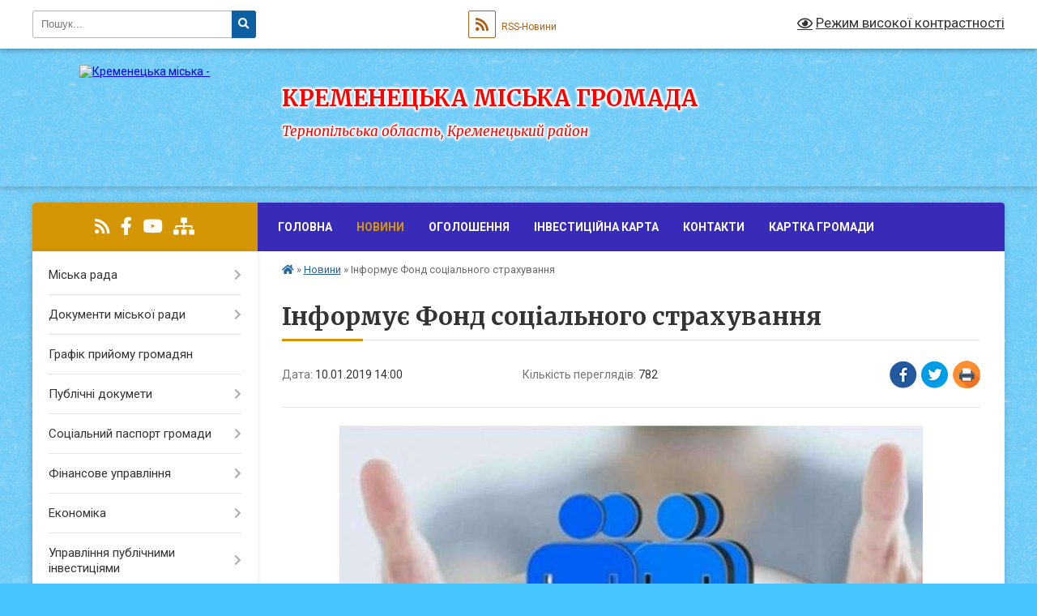

--- FILE ---
content_type: text/html; charset=UTF-8
request_url: https://kremenetska-gromada.gov.ua/news/14-00-54-10-01-2019/
body_size: 19476
content:
<!DOCTYPE html>
<html lang="uk">
<head>
	<!--[if IE]><meta http-equiv="X-UA-Compatible" content="IE=edge"><![endif]-->
	<meta charset="utf-8">
	<meta name="viewport" content="width=device-width, initial-scale=1">
	<!--[if IE]><script>
		document.createElement('header');
		document.createElement('nav');
		document.createElement('main');
		document.createElement('section');
		document.createElement('article');
		document.createElement('aside');
		document.createElement('footer');
		document.createElement('figure');
		document.createElement('figcaption');
	</script><![endif]-->
	<title>Інформує Фонд соціального страхування | Кременецька громада</title>
	<meta name="description" content=". . Понад 2 млн 700 тис. застрахованих осіб отримали допомоги і страхові виплати від Фонду у 2018 році. . Упродовж 2018 року за оперативними даними Фонд соціального страхування України профінансував здійснення виплат матеріального забезпече">
	<meta name="keywords" content="Інформує, Фонд, соціального, страхування, |, Кременецька, громада">

	
		<meta property="og:image" content="https://glavcom.ua/img/article/5473/42_main.jpg">
	<meta property="og:image:width" content="720">
	<meta property="og:image:height" content="480">
			<meta property="og:title" content="Інформує Фонд соціального страхування">
				<meta property="og:type" content="article">
	<meta property="og:url" content="https://kremenetska-gromada.gov.ua/news/14-00-54-10-01-2019/">
		
		<link rel="apple-touch-icon" sizes="57x57" href="https://gromada.org.ua/apple-icon-57x57.png">
	<link rel="apple-touch-icon" sizes="60x60" href="https://gromada.org.ua/apple-icon-60x60.png">
	<link rel="apple-touch-icon" sizes="72x72" href="https://gromada.org.ua/apple-icon-72x72.png">
	<link rel="apple-touch-icon" sizes="76x76" href="https://gromada.org.ua/apple-icon-76x76.png">
	<link rel="apple-touch-icon" sizes="114x114" href="https://gromada.org.ua/apple-icon-114x114.png">
	<link rel="apple-touch-icon" sizes="120x120" href="https://gromada.org.ua/apple-icon-120x120.png">
	<link rel="apple-touch-icon" sizes="144x144" href="https://gromada.org.ua/apple-icon-144x144.png">
	<link rel="apple-touch-icon" sizes="152x152" href="https://gromada.org.ua/apple-icon-152x152.png">
	<link rel="apple-touch-icon" sizes="180x180" href="https://gromada.org.ua/apple-icon-180x180.png">
	<link rel="icon" type="image/png" sizes="192x192"  href="https://gromada.org.ua/android-icon-192x192.png">
	<link rel="icon" type="image/png" sizes="32x32" href="https://gromada.org.ua/favicon-32x32.png">
	<link rel="icon" type="image/png" sizes="96x96" href="https://gromada.org.ua/favicon-96x96.png">
	<link rel="icon" type="image/png" sizes="16x16" href="https://gromada.org.ua/favicon-16x16.png">
	<link rel="manifest" href="https://gromada.org.ua/manifest.json">
	<meta name="msapplication-TileColor" content="#ffffff">
	<meta name="msapplication-TileImage" content="https://gromada.org.ua/ms-icon-144x144.png">
	<meta name="theme-color" content="#ffffff">
	
	
		<meta name="robots" content="">
	
	<link rel="preconnect" href="https://fonts.googleapis.com">
	<link rel="preconnect" href="https://fonts.gstatic.com" crossorigin>
	<link href="https://fonts.googleapis.com/css?family=Merriweather:400i,700|Roboto:400,400i,700,700i&amp;subset=cyrillic-ext" rel="stylesheet">

    <link rel="preload" href="https://cdnjs.cloudflare.com/ajax/libs/font-awesome/5.9.0/css/all.min.css" as="style">
	<link rel="stylesheet" href="https://cdnjs.cloudflare.com/ajax/libs/font-awesome/5.9.0/css/all.min.css" integrity="sha512-q3eWabyZPc1XTCmF+8/LuE1ozpg5xxn7iO89yfSOd5/oKvyqLngoNGsx8jq92Y8eXJ/IRxQbEC+FGSYxtk2oiw==" crossorigin="anonymous" referrerpolicy="no-referrer" />
	
	
    <link rel="preload" href="//gromada.org.ua/themes/ukraine/css/styles_vip.css?v=3.38" as="style">
	<link rel="stylesheet" href="//gromada.org.ua/themes/ukraine/css/styles_vip.css?v=3.38">
	
	<link rel="stylesheet" href="//gromada.org.ua/themes/ukraine/css/104064/theme_vip.css?v=1768829614">
	
		<!--[if lt IE 9]>
	<script src="https://oss.maxcdn.com/html5shiv/3.7.2/html5shiv.min.js"></script>
	<script src="https://oss.maxcdn.com/respond/1.4.2/respond.min.js"></script>
	<![endif]-->
	<!--[if gte IE 9]>
	<style type="text/css">
		.gradient { filter: none; }
	</style>
	<![endif]-->

</head>
<body class="">

	<a href="#top_menu" class="skip-link link" aria-label="Перейти до головного меню (Alt+1)" accesskey="1">Перейти до головного меню (Alt+1)</a>
	<a href="#left_menu" class="skip-link link" aria-label="Перейти до бічного меню (Alt+2)" accesskey="2">Перейти до бічного меню (Alt+2)</a>
    <a href="#main_content" class="skip-link link" aria-label="Перейти до головного вмісту (Alt+3)" accesskey="3">Перейти до текстового вмісту (Alt+3)</a>

	

		<div id="all_screen">

						<section class="search_menu">
				<div class="wrap">
					<div class="row">
						<div class="grid-25 fl">
							<form action="https://kremenetska-gromada.gov.ua/search/" class="search">
								<input type="text" name="q" value="" placeholder="Пошук..." aria-label="Введіть пошукову фразу" required>
								<button type="submit" name="search" value="y" aria-label="Натисніть, щоб здійснити пошук"><i class="fa fa-search"></i></button>
							</form>
							<a id="alt_version_eye" href="#" title="Режим високої контрастності" onclick="return set_special('5154828c37fc5ecbd5bf71633d9d00022d9cfe9a');"><i class="far fa-eye"></i></a>
						</div>
						<div class="grid-75">
							<div class="row">
								<div class="grid-25" style="padding-top: 13px;">
									<div id="google_translate_element"></div>
								</div>
								<div class="grid-25" style="padding-top: 13px;">
									<a href="https://gromada.org.ua/rss/104064/" class="rss" title="RSS-стрічка"><span><i class="fa fa-rss"></i></span> RSS-Новини</a>
								</div>
								<div class="grid-50 alt_version_block">

									<div class="alt_version">
										<a href="#" class="set_special_version" onclick="return set_special('5154828c37fc5ecbd5bf71633d9d00022d9cfe9a');"><i class="far fa-eye"></i> Режим високої контрастності</a>
									</div>

								</div>
								<div class="clearfix"></div>
							</div>
						</div>
						<div class="clearfix"></div>
					</div>
				</div>
			</section>
			
			<header>
				<div class="wrap">
					<div class="row">

						<div class="grid-25 logo fl">
							<a href="https://kremenetska-gromada.gov.ua/" id="logo">
								<img src="https://rada.info/upload/users_files/04058338/gerb/kremen_s.png" alt="Кременецька міська - ">
							</a>
						</div>
						<div class="grid-75 title fr">
							<div class="slogan_1">Кременецька міська громада</div>
							<div class="slogan_2">Тернопільська область, Кременецький район</div>
						</div>
						<div class="clearfix"></div>

					</div>
					
										
				</div>
			</header>

			<div class="wrap">
				<section class="middle_block">

					<div class="row">
						<div class="grid-75 fr">
							<nav class="main_menu" id="top_menu">
								<ul>
																		<li class="">
										<a href="https://kremenetska-gromada.gov.ua/main/">Головна</a>
																													</li>
																		<li class="active">
										<a href="https://kremenetska-gromada.gov.ua/news/">Новини</a>
																													</li>
																		<li class="">
										<a href="https://kremenetska-gromada.gov.ua/more_news/">Оголошення</a>
																													</li>
																		<li class="">
										<a href="https://kremenetska-gromada.gov.ua/interaktivna-investicijna-karta-12-46-09-04-04-2023/">Інвестиційна карта</a>
																													</li>
																		<li class="">
										<a href="https://kremenetska-gromada.gov.ua/feedback/">Контакти</a>
																													</li>
																		<li class="">
										<a href="https://kremenetska-gromada.gov.ua/structure/">Картка громади</a>
																													</li>
																										</ul>

								<button class="menu-button" id="open-button" tabindex="-1"><i class="fas fa-bars"></i> Меню сайту</button>

							</nav>
							
							<div class="clearfix"></div>

														<section class="bread_crumbs">
								<div xmlns:v="http://rdf.data-vocabulary.org/#"><a href="https://kremenetska-gromada.gov.ua/" title="Головна сторінка"><i class="fas fa-home"></i></a> &raquo; <a href="https://kremenetska-gromada.gov.ua/news/" aria-current="page">Новини</a>  &raquo; <span>Інформує Фонд соціального страхування</span></div>
							</section>
							
							<main id="main_content">

																											<h1>Інформує Фонд соціального страхування</h1>


<div class="row">
	<div class="grid-30 one_news_date">
		Дата: <span>10.01.2019 14:00</span>
	</div>
	<div class="grid-30 one_news_count">
		Кількість переглядів: <span>782</span>
	</div>
		<div class="grid-30 one_news_socials">
		<button class="social_share" data-type="fb" aria-label="Поширити у Фейсбук"><img src="//gromada.org.ua/themes/ukraine/img/share/fb.png" alt="Іконка Facebook"></button>
		<button class="social_share" data-type="tw" aria-label="Поширити в Tweitter"><img src="//gromada.org.ua/themes/ukraine/img/share/tw.png" alt="Іконка Twitter"></button>
		<button class="print_btn" onclick="window.print();" aria-label="Надрукувати статтю"><img src="//gromada.org.ua/themes/ukraine/img/share/print.png" alt="Значок принтера"></button>
	</div>
		<div class="clearfix"></div>
</div>

<hr>

<p style="text-align: center;"><img alt="? ?µ?·???»?????°?? ???????????? ?·???±???°?¶?µ???? ?·?° ?·?°?????????? &quot;???????°???????? ???????»?°????&quot;" src="https://glavcom.ua/img/article/5473/42_main.jpg" /></p>

<p style="text-align: justify;"><strong>Понад 2 млн 700 тис. застрахованих осіб отримали допомоги і страхові виплати від Фонду у 2018 році</strong></p>

<p style="text-align: justify;">Упродовж 2018 року за оперативними даними Фонд соціального страхування України профінансував здійснення виплат матеріального забезпечення, враховуючи допомогу по тимчасовій втраті працездатності і по вагітності та пологах, для більш ніж 2,5 млн застрахованих осіб на суму біля 12 млрд грн. Страхові виплати щомісяця фінансувались для понад 208 тис. потерпілих на виробництві та членів їх сімей, загальні видатки склали близько 7,8 млрд грн.</p>

<p style="text-align: justify;">Нагадаємо, підставою для нарахування Фондом матеріального забезпечення є подана роботодавцем заява-розрахунок. З 01.10.2018 страхувальникам надано можливість надсилати заяви-розрахунки в електронному вигляді із застосуванням електронного цифрового підпису з метою оптимізації та пришвидшення фінансування.</p>

<p style="text-align: justify;">Право на допомогу по тимчасовій непрацездатності (компенсація втраченого заробітку за лікарняними листками), допомогу по вагітності та пологах виникає з настанням страхового випадку в період роботи (включаючи час випробування та день звільнення), зайняття підприємницькою та іншою діяльністю, якщо інше не передбачено законом. Підставою для призначення є виданий у встановленому порядку листок непрацездатності, а в разі роботи за сумісництвом &ndash; копія листка непрацездатності, засвідчена підписом керівника і печаткою за основним місцем роботи. Також Фондом здійснюється фінансування допомоги на поховання застрахованої особи або члена сім&rsquo;ї, що перебував на її утриманні.</p>

<p style="text-align: justify;">Страхові виплати у зв&rsquo;язку із травмою на виробництві або професійним захворюванням призначаються з дня встановлення інвалідності та виплачуються Фондом щомісячно. Крім того, Фонд соціального страхування України здійснює фінансування допомоги по тимчасовій непрацездатності внаслідок нещасного випадку та забезпечення медико-соціальними послугами, враховуючи всі витрати на лікування. З дня визначення МСЕК стійкої втрати професійної працездатності настає право потерпілого на отримання одноразової допомоги.</p>

<p style="margin-left: 9cm; text-align: right;"><strong>Прес-служба виконавчої дирекції<br />
Фонду соціального страхування України</strong></p>

<p style="margin-left: 9cm; text-align: justify;"><strong>До уваги страхувальників</strong></p>

<p style="text-align: justify;">&nbsp;</p>

<p style="text-align: justify;">Кажуть, здоров&rsquo;я - найдорожча приватна власність кожного, скарб, дарований та частенько непоцінований&nbsp; вчасно. Згадуємо про нього, коли воно починає накульгувати. Коли доводиться працювати, як кажуть, на аптеку. На відновлення здоров&rsquo;я при тимчасовій втраті працездатності люди витрачають чимало коштів і з нетерпінням очікують, коли Фонд соціального страхування виплатить за так званим лікарняним листком. До того ж, у 2018&nbsp; році значно зросла кількість листків з тимчасової непрацездатності, тобто жителі області хворіють частіше. І щоб вчасно надавати матеріальне забезпечення застрахованим особам у зв&rsquo;язку з тимчасовою втратою працездатності, працівникам відділень Фонду треба вчасно отримувати необхідні для цього документи. Бо на практиці є багато випадків, коли листки тимчасової втрати працездатності людини потрапляють до Фонду через місяць, а то й більше після завершення періоду лікування. Начальник відділу страхових виплат та матеріального забезпечення управління ВД ФССУ в Тернопільській області <strong>Валентина Лучин </strong>нагадує страхувальникам, що вони мають вчасно надавати Фонду необхідні документи. Відповідно і виплати не будуть затримуватися.</p>

<ul>
	<li style="text-align: justify;">Не так давно, у жовтні минулого року,- зауважила Валентина Теодорівна, - набрав чинності новий&nbsp; Порядок &nbsp;фінансування страхувальників для надання матеріального забезпечення застрахованим особам у зв&rsquo;язку з тимчасовою втратою працездатності та деяких виплат потерпілим на виробництві. Фондом соціального страхування проводилась активна роз&rsquo;яснювальна робота з приводу заповнення нової форми звітності &ndash; заяви-розрахунку. І постійно наголошувалось: коли в застрахованої особи настає страховий випадок, пов&rsquo;язаний з тимчасовою втратою працездатності, комісія чи уповноважений із соціального страхування підприємства на підставі поданих документів приймає рішення про призначення їй матеріального забезпечення. На підставі цього рішення страхувальник нараховує суми та оформляє заяву-розрахунок, яку передає до відділень УВД ФССУ в області за своїм місцем реєстрації не пізніше 5 робочих днів з дати прийняття комісією такого рішення.</li>
</ul>

<p style="text-align: justify;">Заява-розрахунок можна надавати &nbsp;страхувальником у паперовому вигляді особисто до відділення, або надсилати в електронній формі із застосуванням електронного цифрового підпису, що також значно спрощує процедуру.</p>

<p style="text-align: justify;">Інформація, внесена страхувальником до заяви-розрахунку, має повністю відповідати документам, на підставі яких здійснено призначення матеріального забезпечення та окремі виплати потерпілим на виробництві (членам їх сімей), і відображена в реєстрах бухгалтерського обліку.&nbsp;Відповідальність за достовірність даних, наведених у заяві-розрахунку, несе страхувальник.</p>

<p style="text-align: justify;">Відділення, у разі потреби, може здійснювати обмін інформацією зі страхувальником &ndash; направляти запит щодо уточнення інформації, наведеної у заяві-розрахунку. Перевірка заяви-розрахунку, надання рекомендацій за її результатами, фінансування або надання обґрунтованої відмови у її прийнятті здійснюється відділеннями протягом десяти робочих днів після надходження документу.</p>

<p style="text-align: justify;">Звертаємось до бухгалтерів та голів комісій із соціального страхування: щоб ваші працівники вчасно і в повному обсязі отримали належне матеріальне забезпечення, необхідно вчасно подавати листки тимчасової втрати працездатності.</p>

<p style="text-align: justify;">&nbsp;</p>

<p style="text-align: justify;">&nbsp;</p>
<div class="clearfix"></div>

<hr>



<p><a href="https://kremenetska-gromada.gov.ua/news/" class="btn btn-grey">&laquo; повернутися</a></p>																	
							</main>
						</div>
						<div class="grid-25 fl">

							<div class="project_name">
								<a href="https://gromada.org.ua/rss/104064/" rel="nofollow" target="_blank" title="RSS-стрічка новин сайту"><i class="fas fa-rss"></i></a>
																																<a href="https://www.facebook.com/kremenetska.gromada" rel="nofollow" target="_blank" title="Приєднуйтесь до нас у Facebook"><i class="fab fa-facebook-f"></i></a>								<a href="https://www.youtube.com/channel/UClQUz6C04VVnhG2XqLUdsMA" rel="nofollow" target="_blank" title="Наш Youtube-канал"><i class="fab fa-youtube"></i></a>																<a href="https://kremenetska-gromada.gov.ua/sitemap/" title="Мапа сайту"><i class="fas fa-sitemap"></i></a>
							</div>
														<aside class="left_sidebar">
							
								
																<nav class="sidebar_menu" id="left_menu">
									<ul>
																				<li class=" has-sub">
											<a href="https://kremenetska-gromada.gov.ua/miska-rada-12-58-37-08-06-2017/">Міська рада</a>
																						<button onclick="return show_next_level(this);" aria-label="Показати підменю"></button>
																																	<i class="fa fa-chevron-right"></i>
											<ul>
																								<li class=" has-sub">
													<a href="https://kremenetska-gromada.gov.ua/deputatskij-korpus-12-58-56-08-06-2017/">Депутатський корпус</a>
																										<button onclick="return show_next_level(this);" aria-label="Показати підменю"></button>
																																							<i class="fa fa-chevron-right"></i>
													<ul>
																												<li><a href="https://kremenetska-gromada.gov.ua/spisok-deputativ-13-01-11-08-06-2017/">Список депутатів</a></li>
																												<li><a href="https://kremenetska-gromada.gov.ua/sklad-postijnih-komisij-19-30-45-08-06-2017/">Склад постійних комісій</a></li>
																																									</ul>
																									</li>
																								<li class="">
													<a href="https://kremenetska-gromada.gov.ua/vikonavchij-komitet-19-31-23-08-06-2017/">Виконавчий комітет</a>
																																						</li>
																								<li class=" has-sub">
													<a href="https://kremenetska-gromada.gov.ua/struktura-aparatu-14-15-40-09-06-2017/">Структура апарату</a>
																										<button onclick="return show_next_level(this);" aria-label="Показати підменю"></button>
																																							<i class="fa fa-chevron-right"></i>
													<ul>
																												<li><a href="https://kremenetska-gromada.gov.ua/miskij-golova-15-06-30-09-06-2017/">Міський голова</a></li>
																												<li><a href="https://kremenetska-gromada.gov.ua/pershij-zastupnik-miskogo-golovi-15-41-45-09-06-2017/">Перший заступник міського голови</a></li>
																												<li><a href="https://kremenetska-gromada.gov.ua/zastupnik-miskogo-golovi-12-16-48-11-06-2021/">Заступник міського голови з питань діяльності виконавчих органів ради</a></li>
																												<li><a href="https://kremenetska-gromada.gov.ua/zastupnik-miskogo-golovi-11-18-27-03-08-2017/">Заступник міського голови</a></li>
																												<li><a href="https://kremenetska-gromada.gov.ua/starosti-gromadi-15-22-09-05-07-2021/">Старости громади</a></li>
																												<li><a href="https://kremenetska-gromada.gov.ua/sekretar-radi-11-20-26-03-08-2017/">Секретар ради</a></li>
																												<li><a href="https://kremenetska-gromada.gov.ua/kerujuchij-spravami-15-22-51-08-07-2021/">Керуючий справами</a></li>
																												<li><a href="https://kremenetska-gromada.gov.ua/struktura-vikonavchogo-aparatu-kremeneckoi-miskoi-radi-ta-ii-vikonavchih-organiv-na-2018-rik-10-18-05-27-02-2018/">Структура та загальна чисельність працівників апарату Кременецької міської ради та її виконавчих органів</a></li>
																																									</ul>
																									</li>
																																			</ul>
																					</li>
																				<li class=" has-sub">
											<a href="https://kremenetska-gromada.gov.ua/docs/">Документи міської ради</a>
																						<button onclick="return show_next_level(this);" aria-label="Показати підменю"></button>
																																	<i class="fa fa-chevron-right"></i>
											<ul>
																								<li class=" has-sub">
													<a href="https://kremenetska-gromada.gov.ua/rishennya-vikonavchogo-komitetu-16-21-29-03-08-2017/">Рішення виконавчого комітету</a>
																										<button onclick="return show_next_level(this);" aria-label="Показати підменю"></button>
																																							<i class="fa fa-chevron-right"></i>
													<ul>
																												<li><a href="https://kremenetska-gromada.gov.ua/arhiv-16-22-09-03-08-2017/">Архів</a></li>
																												<li><a href="https://kremenetska-gromada.gov.ua/2024-rik-11-15-39-05-01-2024/">2024 рік</a></li>
																												<li><a href="https://kremenetska-gromada.gov.ua/2025-rik-09-09-39-02-01-2025/">2025 рік</a></li>
																												<li><a href="https://kremenetska-gromada.gov.ua/2026-rik-11-37-11-06-01-2026/">2026 рік</a></li>
																																									</ul>
																									</li>
																								<li class=" has-sub">
													<a href="https://kremenetska-gromada.gov.ua/rishennya-sesii-09-09-20-10-08-2017/">Рішення сесії</a>
																										<button onclick="return show_next_level(this);" aria-label="Показати підменю"></button>
																																							<i class="fa fa-chevron-right"></i>
													<ul>
																												<li><a href="https://kremenetska-gromada.gov.ua/vi-sklikannya-11-57-19-17-12-2020/">VI скликання</a></li>
																												<li><a href="https://kremenetska-gromada.gov.ua/vii-sklikannya-11-58-33-17-12-2020/">VII скликання</a></li>
																												<li><a href="https://kremenetska-gromada.gov.ua/viii-sklikannya-11-59-15-17-12-2020/">VIII скликання</a></li>
																																									</ul>
																									</li>
																								<li class=" has-sub">
													<a href="https://kremenetska-gromada.gov.ua/rozporyadzhennya-miskogo-golovi-16-32-53-03-08-2017/">Розпорядження міського голови</a>
																										<button onclick="return show_next_level(this);" aria-label="Показати підменю"></button>
																																							<i class="fa fa-chevron-right"></i>
													<ul>
																												<li><a href="https://kremenetska-gromada.gov.ua/arhiv-16-33-23-03-08-2017/">Архів</a></li>
																												<li><a href="https://kremenetska-gromada.gov.ua/2022-rik-09-06-21-05-01-2022/">2022 рік</a></li>
																												<li><a href="https://kremenetska-gromada.gov.ua/2023-rik-15-23-42-23-02-2023/">2023 рік</a></li>
																												<li><a href="https://kremenetska-gromada.gov.ua/2024-rik-11-18-49-05-01-2024/">2024 рік</a></li>
																												<li><a href="https://kremenetska-gromada.gov.ua/2025-rik-09-08-10-02-01-2025/">2025 рік</a></li>
																												<li><a href="https://kremenetska-gromada.gov.ua/2026-rik-11-40-53-06-01-2026/">2026 рік</a></li>
																																									</ul>
																									</li>
																								<li class="">
													<a href="https://kremenetska-gromada.gov.ua/reglament-11-24-11-15-11-2017/">Регламент</a>
																																						</li>
																								<li class="">
													<a href="https://kremenetska-gromada.gov.ua/reglament-vikonavchogo-komitetu-kremeneckoi-miskoi-radi-16-45-49-25-01-2023/">Регламент виконавчого комітету Кременецької міської ради</a>
																																						</li>
																								<li class="">
													<a href="https://kremenetska-gromada.gov.ua/programi-kremeneckoi-miskoi-radi-11-21-59-14-02-2022/">Програми Кременецької міської ради</a>
																																						</li>
																								<li class="">
													<a href="https://kremenetska-gromada.gov.ua/konkursi-na-zamischennya-vakantnih-posad-16-35-08-29-09-2022/">Конкурси на заміщення вакантних посад</a>
																																						</li>
																																			</ul>
																					</li>
																				<li class="">
											<a href="https://kremenetska-gromada.gov.ua/grafik-prijomu-gromadyan-19-32-14-08-06-2017/">Графік прийому громадян</a>
																																</li>
																				<li class=" has-sub">
											<a href="https://kremenetska-gromada.gov.ua/publichni-dokumeti-20-01-13-08-06-2017/">Публічні докумети</a>
																						<button onclick="return show_next_level(this);" aria-label="Показати підменю"></button>
																																	<i class="fa fa-chevron-right"></i>
											<ul>
																								<li class="">
													<a href="https://kremenetska-gromada.gov.ua/zviti-schodo-zapitiv-na-dostup-do-publichnoi-informacii-10-18-51-07-02-2018/">Звіти щодо запитів на доступ до публічної інформації</a>
																																						</li>
																								<li class="">
													<a href="https://kremenetska-gromada.gov.ua/rishennya-schodo-perejmenuvannya-vulic-10-39-55-28-03-2023/">Рішення щодо перейменування вулиць</a>
																																						</li>
																								<li class="">
													<a href="https://kremenetska-gromada.gov.ua/proekt-statutu-teritorialnoi-gromadi-mista-kremenec-20-03-22-08-06-2017/">Проект статуту територіальної громади міста Кременець</a>
																																						</li>
																								<li class="">
													<a href="https://kremenetska-gromada.gov.ua/formi-dlya-podannya-informacijnogo-zapitu-11-59-56-20-03-2018/">Форми для подання інформаційного запиту</a>
																																						</li>
																								<li class="">
													<a href="https://kremenetska-gromada.gov.ua/pamyatka-zastosuvannya-zakonu-ukraina-pro-dostup-do-publichnoi-informacii-12-26-07-20-03-2018/">Памятка застосування Закону Україна "Про доступ до публічної інформації"</a>
																																						</li>
																								<li class="">
													<a href="https://kremenetska-gromada.gov.ua/poryadok-dostupu-do-publichnoi-informacii-12-28-51-20-03-2018/">Порядок доступу до публічної інформації</a>
																																						</li>
																								<li class="">
													<a href="https://kremenetska-gromada.gov.ua/poryadok-skladannya-ta-podannya-zapitu-na-informaciju-12-30-45-20-03-2018/">Порядок складання та подання запиту на інформацію</a>
																																						</li>
																								<li class="">
													<a href="https://kremenetska-gromada.gov.ua/elektronni-petyciyi-12-44-02-24-01-2020/">Електронні петиції</a>
																																						</li>
																								<li class="">
													<a href="https://kremenetska-gromada.gov.ua/publichni-dogovora-na-zhitlovokomunalni-poslugi-09-37-17-23-02-2022/">Публічні договора на житлово-комунальні послуги</a>
																																						</li>
																																			</ul>
																					</li>
																				<li class=" has-sub">
											<a href="https://kremenetska-gromada.gov.ua/socialnij-pasport-gromadi-11-12-49-18-11-2025/">Соціальний паспорт громади</a>
																						<button onclick="return show_next_level(this);" aria-label="Показати підменю"></button>
																																	<i class="fa fa-chevron-right"></i>
											<ul>
																								<li class="">
													<a href="https://kremenetska-gromada.gov.ua/ekonomika-11-14-38-18-11-2025/">Економіка</a>
																																						</li>
																								<li class="">
													<a href="https://kremenetska-gromada.gov.ua/zahist-i-bezpeka-11-15-15-18-11-2025/">Захист і безпека</a>
																																						</li>
																								<li class="">
													<a href="https://kremenetska-gromada.gov.ua/konsultativnodoradchi-organi-12-20-12-18-11-2025/">Консультативно-дорадчі органи</a>
																																						</li>
																								<li class="">
													<a href="https://kremenetska-gromada.gov.ua/zakladi-osviti-11-15-39-18-11-2025/">Заклади освіти</a>
																																						</li>
																								<li class="">
													<a href="https://kremenetska-gromada.gov.ua/zakladi-kulturi-16-37-22-18-11-2025/">Заклади культури</a>
																																						</li>
																								<li class="">
													<a href="https://kremenetska-gromada.gov.ua/zakladi-ohoroni-zdorovya-11-16-13-18-11-2025/">Заклади охорони здоров'я</a>
																																						</li>
																								<li class="">
													<a href="https://kremenetska-gromada.gov.ua/transportne-spoluchennya-11-17-22-18-11-2025/">Транспортне сполучення</a>
																																						</li>
																																			</ul>
																					</li>
																				<li class=" has-sub">
											<a href="https://kremenetska-gromada.gov.ua/finansove-upravlinnya-16-02-55-09-10-2024/">Фінансове управління</a>
																						<button onclick="return show_next_level(this);" aria-label="Показати підменю"></button>
																																	<i class="fa fa-chevron-right"></i>
											<ul>
																								<li class="">
													<a href="https://kremenetska-gromada.gov.ua/vikonannya-bjudzhetu-09-24-09-03-08-2017/">Виконання бюджету</a>
																																						</li>
																								<li class=" has-sub">
													<a href="https://kremenetska-gromada.gov.ua/vstanovlennya-miscevih-podatkiv-ta-zboriv-16-07-00-09-10-2024/">Встановлення місцевих податків та зборів</a>
																										<button onclick="return show_next_level(this);" aria-label="Показати підменю"></button>
																																							<i class="fa fa-chevron-right"></i>
													<ul>
																												<li><a href="https://kremenetska-gromada.gov.ua/rishennya-pro-vstanovlennya-miscevih-podatkiv-ta-zboriv-na-2021-rik-09-08-49-24-02-2021/">Рішення про встановлення місцевих податків та зборів на 2021 рік</a></li>
																												<li><a href="https://kremenetska-gromada.gov.ua/pro-vstanovlennya-miscevih-podatkiv-i-zboriv-na-2019-rik-09-16-54-10-05-2018/">Про встановлення місцевих податків і зборів на 2019 рік</a></li>
																												<li><a href="https://kremenetska-gromada.gov.ua/pro-vstanovlennya-miscevih-podatkiv-i-zboriv-na-2020-rik-15-51-53-04-06-2019/">Про встановлення місцевих податків і зборів на 2020 рік</a></li>
																												<li><a href="https://kremenetska-gromada.gov.ua/pro-vstanovlennya-miscevykh-podatkiv-i-zboriv-na-2021-rik-18-42-02-03-06-2020/">Про встановлення місцевих податків і зборів на 2021 рік</a></li>
																												<li><a href="https://kremenetska-gromada.gov.ua/pro-vstanovlennya-miscevih-podatkiv-i-zboriv-na-2022-rik-16-16-57-07-02-2022/">Про встановлення місцевих податків і зборів на 2022 рік</a></li>
																												<li><a href="https://kremenetska-gromada.gov.ua/pro-vstanovlennya-miscevih-podatkiv-i-zboriv-na-2023-rik-10-42-06-09-08-2024/">Про встановлення місцевих податків і зборів на 2023 рік</a></li>
																												<li><a href="https://kremenetska-gromada.gov.ua/pro-vstanovlennya-miscevih-podatkiv-i-zboriv-na-2024-rik-15-24-26-25-07-2023/">Про встановлення місцевих податків і зборів на 2024 рік</a></li>
																												<li><a href="https://kremenetska-gromada.gov.ua/pro-vstanovlennya-miscevih-podatkiv-i-zboriv-na-2025-rik-12-27-39-08-07-2024/">Про встановлення місцевих податків і зборів на 2025 рік</a></li>
																												<li><a href="https://kremenetska-gromada.gov.ua/pro-vstanovlennya-miscevih-podatkiv-i-zboriv-na-2026-rik-12-40-17-18-07-2025/">Про встановлення місцевих податків і зборів на 2026 рік</a></li>
																																									</ul>
																									</li>
																								<li class="">
													<a href="https://kremenetska-gromada.gov.ua/rekviziti-rahunkiv-dlya-splati-do-bjudzhetu-podatkiv-zboriv-inshih-platezhiv-15-00-17-11-01-2021/">Реквізити рахунків для сплати до бюджету податків, зборів, інших платежів</a>
																																						</li>
																								<li class="">
													<a href="https://kremenetska-gromada.gov.ua/instrukciya-z-pidgotovki-bjudzhetnih-zapitiv-14-12-39-21-11-2024/">Інструкція з підготовки бюджетних запитів</a>
																																						</li>
																								<li class="">
													<a href="https://kremenetska-gromada.gov.ua/publichne-predstavlennya-informacii-pro-vikonannya-bjudzhetnih-program-15-21-12-05-03-2025/">Публічне представлення інформації про виконання бюджетних програм</a>
																																						</li>
																								<li class="">
													<a href="https://kremenetska-gromada.gov.ua/perelik-podatkovih-agentiv-zi-spravlyannya-turistichnogo-zboru-na-teritorii-kremeneckoi-miskoi-teritorialnoi-gromadi-11-22-24-09-04-2025/">Перелік податкових агентів зі справляння туристичного збору на території Кременецької міської територіальної громади</a>
																																						</li>
																																			</ul>
																					</li>
																				<li class=" has-sub">
											<a href="https://kremenetska-gromada.gov.ua/ekonomika-14-24-48-28-08-2018/">Економіка</a>
																						<button onclick="return show_next_level(this);" aria-label="Показати підменю"></button>
																																	<i class="fa fa-chevron-right"></i>
											<ul>
																								<li class="">
													<a href="https://kremenetska-gromada.gov.ua/strategiya-rozvitku-09-00-01-06-09-2021/">Стратегія розвитку 2028</a>
																																						</li>
																								<li class=" has-sub">
													<a href="https://kremenetska-gromada.gov.ua/investoru-15-22-58-12-09-2022/">Інвестору</a>
																										<button onclick="return show_next_level(this);" aria-label="Показати підменю"></button>
																																							<i class="fa fa-chevron-right"></i>
													<ul>
																												<li><a href="https://kremenetska-gromada.gov.ua/dlya-biznesu-09-39-25-09-11-2023/">Інвестиційний паспорт</a></li>
																												<li><a href="https://kremenetska-gromada.gov.ua/dorozhnya-karta-10-46-20-20-11-2023/">Дорожня карта</a></li>
																												<li><a href="https://kremenetska-gromada.gov.ua/investicijni-obekti-10-40-02-20-11-2023/">Інвестиційні об'єкти</a></li>
																												<li><a href="https://kremenetska-gromada.gov.ua/vilni-virobnichi-ploschi-free-industrial-areas-15-25-55-12-09-2022/">Вільні виробничі приміщення  (Free industrial premises)</a></li>
																																									</ul>
																									</li>
																								<li class="">
													<a href="https://kremenetska-gromada.gov.ua/zahist-prav-spozhivachiv-14-25-14-28-08-2018/">Захист прав споживачів</a>
																																						</li>
																								<li class="">
													<a href="https://kremenetska-gromada.gov.ua/torgivlya-14-25-34-28-08-2018/">Торгівля</a>
																																						</li>
																								<li class="">
													<a href="https://kremenetska-gromada.gov.ua/pidpriemstva-ta-organizacii-14-25-57-28-08-2018/">Підприємства та організації</a>
																																						</li>
																								<li class="">
													<a href="https://kremenetska-gromada.gov.ua/derzhavni-zakupivli-14-26-18-28-08-2018/">Державні закупівлі</a>
																																						</li>
																																			</ul>
																					</li>
																				<li class=" has-sub">
											<a href="https://kremenetska-gromada.gov.ua/upravlinnya-publichnimi-investiciyami-12-14-31-19-11-2025/">Управління публічними інвестиціями</a>
																						<button onclick="return show_next_level(this);" aria-label="Показати підменю"></button>
																																	<i class="fa fa-chevron-right"></i>
											<ul>
																								<li class="">
													<a href="https://kremenetska-gromada.gov.ua/edinij-proektnij-portfel-gromadi-12-19-31-19-11-2025/">Єдиний проектний портфель громади</a>
																																						</li>
																								<li class="">
													<a href="https://kremenetska-gromada.gov.ua/protokoli-investicijnoi-radi-12-23-12-19-11-2025/">Протоколи інвестиційної ради</a>
																																						</li>
																																			</ul>
																					</li>
																				<li class=" has-sub">
											<a href="https://kremenetska-gromada.gov.ua/admin-poslugi-20-05-04-08-06-2017/">Центр надання адміністративних послуг</a>
																						<button onclick="return show_next_level(this);" aria-label="Показати підменю"></button>
																																	<i class="fa fa-chevron-right"></i>
											<ul>
																								<li class=" has-sub">
													<a href="https://kremenetska-gromada.gov.ua/informaciya-pro-centr-nadannya-administrativnih-poslug-10-29-10-23-04-2019/">Інформація про відділ "ЦНАП" Кременецької міської ради</a>
																										<button onclick="return show_next_level(this);" aria-label="Показати підменю"></button>
																																							<i class="fa fa-chevron-right"></i>
													<ul>
																												<li><a href="https://kremenetska-gromada.gov.ua/posteri-10-25-53-09-12-2021/">Постери</a></li>
																												<li><a href="https://kremenetska-gromada.gov.ua/informacijni-stendi-16-29-58-07-12-2021/">Інформаційні стенди</a></li>
																																									</ul>
																									</li>
																								<li class="">
													<a href="https://kremenetska-gromada.gov.ua/normativna-baza-diyalnosti-cnap-11-02-27-23-04-2019/">Нормативна база діяльності ЦНАП</a>
																																						</li>
																								<li class="">
													<a href="https://kremenetska-gromada.gov.ua/polozhennya-pro-centr-nadannya-administrativnih-poslug-mkremenec-15-32-34-09-06-2017/">Положення про ЦНАП (у новій редакції)</a>
																																						</li>
																								<li class="">
													<a href="https://kremenetska-gromada.gov.ua/reglament-15-35-23-09-06-2017/">Регламент ЦНАП (у новій редакції)</a>
																																						</li>
																								<li class="">
													<a href="https://kremenetska-gromada.gov.ua/perelik-poslug-09-45-15-03-08-2017/">Перелік послуг, що надаються через ЦНАП</a>
																																						</li>
																								<li class="">
													<a href="https://kremenetska-gromada.gov.ua/perelik-poslug-scho-nadajutsya-cherez-viddalene-roboche-misce-administratora-cnap-11-41-42-06-05-2021/">Перелік послуг, що надаються через віддалене робоче місце адміністратора ЦНАП</a>
																																						</li>
																								<li class="">
													<a href="https://kremenetska-gromada.gov.ua/mobilnij-kejs-14-09-50-20-11-2024/">Мобільний кейс</a>
																																						</li>
																								<li class="">
													<a href="https://kremenetska-gromada.gov.ua/perelik-dokumentiv-09-48-11-03-08-2017/">Інформаційні та технологічні картки</a>
																																						</li>
																								<li class="">
													<a href="https://kremenetska-gromada.gov.ua/interaktivna-karta-cnap-ternopilskoi-oblasti-15-25-57-20-06-2018/">Інтерактивна карта ЦНАП Тернопільської області</a>
																																						</li>
																								<li class="">
													<a href="https://kremenetska-gromada.gov.ua/informacijni-materiali-09-58-30-31-12-2025/">Інформаційні матеріали</a>
																																						</li>
																								<li class="">
													<a href="https://kremenetska-gromada.gov.ua/socialni-videomateriali-15-25-54-09-08-2024/">Інформаційні матеріали для ветеранів, військовослужбовців та членів їх родин</a>
																																						</li>
																																			</ul>
																					</li>
																				<li class=" has-sub">
											<a href="https://kremenetska-gromada.gov.ua/antikorupcijna-diyalnist-11-34-13-25-08-2021/">Антикорупційна діяльність</a>
																						<button onclick="return show_next_level(this);" aria-label="Показати підменю"></button>
																																	<i class="fa fa-chevron-right"></i>
											<ul>
																								<li class="">
													<a href="https://kremenetska-gromada.gov.ua/tipove-polozhennya-pro-upovnovazhenu-osobu-z-pitan-zapobigannya-ta-viiyavlennya-korupcii-10-15-13-10-12-2021/">Типове положення про уповноважену особу з питань запобігання та вииявлення корупції</a>
																																						</li>
																								<li class="">
													<a href="https://kremenetska-gromada.gov.ua/plan-zahodiv-schodo-zapobigannya-korupcii-10-14-34-10-12-2021/">План заходів щодо запобігання корупції</a>
																																						</li>
																								<li class="">
													<a href="https://kremenetska-gromada.gov.ua/pamyatki-10-13-34-10-12-2021/">Пам'ятки</a>
																																						</li>
																								<li class="">
													<a href="https://kremenetska-gromada.gov.ua/deklaruvannya-14-38-22-08-12-2021/">Декларування</a>
																																						</li>
																																			</ul>
																					</li>
																				<li class="">
											<a href="https://kremenetska-gromada.gov.ua/vijskova-sluzhba-za-kontraktom-08-19-38-14-11-2017/">Військова служба за контрактом</a>
																																</li>
																				<li class=" has-sub">
											<a href="https://kremenetska-gromada.gov.ua/viddil-mistobuduvannya-arhitekturi-ta-dizajnu-miskogo-seredovischa-11-24-16-10-08-2017/">Управління архітектури та земельних відносин</a>
																						<button onclick="return show_next_level(this);" aria-label="Показати підменю"></button>
																																	<i class="fa fa-chevron-right"></i>
											<ul>
																								<li class="">
													<a href="https://kremenetska-gromada.gov.ua/gromadski-sluhannya-12-04-22-16-05-2025/">Громадські слухання</a>
																																						</li>
																																			</ul>
																					</li>
																				<li class=" has-sub">
											<a href="https://kremenetska-gromada.gov.ua/viddil-osviti-kremeneckoi-miskoi-radi-13-13-34-24-08-2022/">Управління освіти, культури та спорту</a>
																						<button onclick="return show_next_level(this);" aria-label="Показати підменю"></button>
																																	<i class="fa fa-chevron-right"></i>
											<ul>
																								<li class=" has-sub">
													<a href="https://kremenetska-gromada.gov.ua/viddil-kulturi-i-turizmu-09-38-05-02-09-2021/">Відділ культури і туризму</a>
																										<button onclick="return show_next_level(this);" aria-label="Показати підменю"></button>
																																							<i class="fa fa-chevron-right"></i>
													<ul>
																												<li><a href="https://kremenetska-gromada.gov.ua/konkursi-na-zamischennya-vakantnih-posad-09-42-46-02-09-2021/">Конкурси на заміщення вакантних посад</a></li>
																																									</ul>
																									</li>
																																			</ul>
																					</li>
																				<li class=" has-sub">
											<a href="https://kremenetska-gromada.gov.ua/sluzhba-u-spravah-ditej-09-23-46-16-08-2017/">Служба у справах дітей</a>
																						<button onclick="return show_next_level(this);" aria-label="Показати підменю"></button>
																																	<i class="fa fa-chevron-right"></i>
											<ul>
																								<li class="">
													<a href="https://kremenetska-gromada.gov.ua/normativnopravovi-dokumenti-15-41-34-05-03-2025/">Нормативно-правові документи</a>
																																						</li>
																								<li class="">
													<a href="https://kremenetska-gromada.gov.ua/programi-sluzhbi-15-42-19-05-03-2025/">Програми служби</a>
																																						</li>
																								<li class="">
													<a href="https://kremenetska-gromada.gov.ua/prezentacii-sluzhbi-15-42-57-05-03-2025/">Презентації  служби</a>
																																						</li>
																																			</ul>
																					</li>
																				<li class=" has-sub">
											<a href="https://kremenetska-gromada.gov.ua/upravlinnya-socialnogo-zahistu-naselennya-20-05-57-08-06-2017/">Управління соціального захисту населення та охорони здоров'я</a>
																						<button onclick="return show_next_level(this);" aria-label="Показати підменю"></button>
																																	<i class="fa fa-chevron-right"></i>
											<ul>
																								<li class="">
													<a href="https://kremenetska-gromada.gov.ua/reyestraciya-kolektyvnykh-dohovoriv-11-07-14-25-02-2020/">Реєстрація колективних договорів</a>
																																						</li>
																								<li class="">
													<a href="https://kremenetska-gromada.gov.ua/pasporty-16-02-45-27-02-2020/">Паспорти</a>
																																						</li>
																								<li class=" has-sub">
													<a href="https://kremenetska-gromada.gov.ua/centr-nadannya-socialnih-poslug-11-04-09-14-03-2023/">Центр надання соціальних послуг</a>
																										<button onclick="return show_next_level(this);" aria-label="Показати підменю"></button>
																																							<i class="fa fa-chevron-right"></i>
													<ul>
																												<li><a href="https://kremenetska-gromada.gov.ua/proekti-09-16-31-24-05-2023/">Проекти</a></li>
																												<li><a href="https://kremenetska-gromada.gov.ua/derzhavni-zakupivli-10-05-47-14-02-2024/">Державні закупівлі</a></li>
																																									</ul>
																									</li>
																																			</ul>
																					</li>
																				<li class="">
											<a href="https://kremenetska-gromada.gov.ua/arhivnij-sektor-14-05-41-26-11-2025/">Архівний сектор</a>
																																</li>
																				<li class="">
											<a href="https://kremenetska-gromada.gov.ua/simya-molod-ta-sport-20-05-19-08-06-2017/">Сім'я молодь та спорт</a>
																																</li>
																				<li class=" has-sub">
											<a href="https://kremenetska-gromada.gov.ua/molodizhna-rada-12-01-53-09-10-2025/">Молодіжна рада</a>
																						<button onclick="return show_next_level(this);" aria-label="Показати підменю"></button>
																																	<i class="fa fa-chevron-right"></i>
											<ul>
																								<li class="">
													<a href="https://kremenetska-gromada.gov.ua/polozhennya-12-03-55-09-10-2025/">Положення</a>
																																						</li>
																								<li class="">
													<a href="https://kremenetska-gromada.gov.ua/protokoli-12-04-23-09-10-2025/">Протоколи</a>
																																						</li>
																								<li class="">
													<a href="https://kremenetska-gromada.gov.ua/plan-diyalnosti-12-05-34-09-10-2025/">План діяльності</a>
																																						</li>
																																			</ul>
																					</li>
																				<li class="">
											<a href="https://kremenetska-gromada.gov.ua/kremenec-turistichnij-12-26-57-22-08-2023/">Кременеччина туристична</a>
																																</li>
																				<li class="">
											<a href="https://kremenetska-gromada.gov.ua/kulturni-ta-sportivni-zahodi-20-04-45-08-06-2017/">Культурні та спортивні заходи</a>
																																</li>
																				<li class="">
											<a href="https://kremenetska-gromada.gov.ua/mista-pobratimi-19-56-43-08-06-2017/">Міста побратими</a>
																																</li>
																				<li class="">
											<a href="https://kremenetska-gromada.gov.ua/more_news2/">Події</a>
																																</li>
																				<li class=" has-sub">
											<a href="https://kremenetska-gromada.gov.ua/regulyatorni-akti-10-35-30-21-08-2018/">Регуляторна політика</a>
																						<button onclick="return show_next_level(this);" aria-label="Показати підменю"></button>
																																	<i class="fa fa-chevron-right"></i>
											<ul>
																								<li class="">
													<a href="https://kremenetska-gromada.gov.ua/plani-regulyatornih-aktiv-15-48-21-02-08-2021/">Планування регуляторної діяльності</a>
																																						</li>
																								<li class="">
													<a href="https://kremenetska-gromada.gov.ua/regulyatorni-akti-kremeneckoi-miskoi-teritorialnoi-gromadi-11-12-10-24-01-2022/">Регуляторні акти Кременецької міської територіальної громади</a>
																																						</li>
																								<li class="">
													<a href="https://kremenetska-gromada.gov.ua/regulyatorni-akti-15-50-38-02-08-2021/">Оприлюднення проектів регуляторних актів</a>
																																						</li>
																								<li class=" has-sub">
													<a href="https://kremenetska-gromada.gov.ua/vidomostiinformaciya-pro-zdijsnennya-regulyatornoi-diyalnosti-15-10-38-24-01-2022/">Відомості/інформація про здійснення регуляторної діяльності</a>
																										<button onclick="return show_next_level(this);" aria-label="Показати підменю"></button>
																																							<i class="fa fa-chevron-right"></i>
													<ul>
																												<li><a href="https://kremenetska-gromada.gov.ua/normativnopravovi-dokumenti-schodo-zdijsnennya-derzhavnoi-regulyatornoi-politiki-15-45-45-02-08-2021/">НОРМАТИВНО-ПРАВОВІ ДОКУМЕНТИ ЩОДО ЗДІЙСНЕННЯ ДЕРЖАВНОЇ РЕГУЛЯТОРНОЇ ПОЛІТИКИ</a></li>
																												<li><a href="https://kremenetska-gromada.gov.ua/vidpovidalni-za-zdijsnennya-regulyatornoi-politi-v-kremeneckij-miskij-radi-15-39-58-02-08-2021/">Відповідальні за здійснення регуляторної політики в Кременецькій міській раді</a></li>
																												<li><a href="https://kremenetska-gromada.gov.ua/roz’yasnennya-schodo-regulyatornoi-diyalnosti-organiv-miscevogo-samovryaduvannya-v-umovah-voennogo-stanu-09-30-37-16-05-2022/">Роз’яснення щодо регуляторної діяльності органів місцевого самоврядування в умовах воєнного стану</a></li>
																																									</ul>
																									</li>
																								<li class="">
													<a href="https://kremenetska-gromada.gov.ua/zviti-ta-vidstezhennya-rezultativnosti-regulyatornih-aktiv-11-30-17-13-05-2022/">Звіти та відстеження результативності регуляторних актів</a>
																																						</li>
																								<li class="">
													<a href="https://kremenetska-gromada.gov.ua/zvit-miskogo-golovi-schodo-zdijsnennya-derzhavnoi-regulyatornoi-politiki-vikonavchimi-organami-kremeneckoi-miskoi-radi-11-30-58-13-05-2022/">Звіти міського голови щодо здійснення державної регуляторної політики виконавчими органами Кременецької міської ради</a>
																																						</li>
																																			</ul>
																					</li>
																				<li class="">
											<a href="https://kremenetska-gromada.gov.ua/protidiya-domashnomu-nasilstvu-12-30-09-05-01-2024/">Протидія домашньому насильству</a>
																																</li>
																				<li class=" has-sub">
											<a href="https://kremenetska-gromada.gov.ua/civilnij-zahist-09-21-36-01-06-2022/">Цивільний захист</a>
																						<button onclick="return show_next_level(this);" aria-label="Показати підменю"></button>
																																	<i class="fa fa-chevron-right"></i>
											<ul>
																								<li class=" has-sub">
													<a href="https://kremenetska-gromada.gov.ua/navchannya-naselennya-diyam-u-ns-09-34-03-01-06-2022/">Навчання населення діям у НС</a>
																										<button onclick="return show_next_level(this);" aria-label="Показати підменю"></button>
																																							<i class="fa fa-chevron-right"></i>
													<ul>
																												<li><a href="https://kremenetska-gromada.gov.ua/konsultacijni-punkti-pitan-cz-misce-ih-roztashuvannya-11-56-21-07-06-2022/">Консультаційні пункти питань ЦЗ, місце їх розташування</a></li>
																												<li><a href="https://kremenetska-gromada.gov.ua/pamyatki-bukleti-rekomendacii-11-57-13-07-06-2022/">Пам'ятки, буклети, рекомендації</a></li>
																																									</ul>
																									</li>
																								<li class=" has-sub">
													<a href="https://kremenetska-gromada.gov.ua/zahisni-sporudi-09-34-34-01-06-2022/">Захисні споруди</a>
																										<button onclick="return show_next_level(this);" aria-label="Показати підменю"></button>
																																							<i class="fa fa-chevron-right"></i>
													<ul>
																												<li><a href="https://kremenetska-gromada.gov.ua/informaciya-pro-zahisni-sporudi-11-57-34-07-06-2022/">Інформація про захисні споруди</a></li>
																												<li><a href="https://kremenetska-gromada.gov.ua/karta-zahisnih-sporud-abo-misce-roztashuvannya-ukrittiv-11-57-56-07-06-2022/">Карта захисних споруд або місце розташування укриттів</a></li>
																																									</ul>
																									</li>
																								<li class=" has-sub">
													<a href="https://kremenetska-gromada.gov.ua/opovischennya-ta-informuvannya-naselennya-09-34-57-01-06-2022/">Оповіщення та інформування населення</a>
																										<button onclick="return show_next_level(this);" aria-label="Показати підменю"></button>
																																							<i class="fa fa-chevron-right"></i>
													<ul>
																												<li><a href="https://kremenetska-gromada.gov.ua/organizaciya-opovischennya-naselennya-11-58-13-07-06-2022/">Організація оповіщення населення</a></li>
																												<li><a href="https://kremenetska-gromada.gov.ua/signali-opovischennya-11-58-28-07-06-2022/">Сигнали оповіщення</a></li>
																																									</ul>
																									</li>
																								<li class=" has-sub">
													<a href="https://kremenetska-gromada.gov.ua/evakuaciya-09-35-28-01-06-2022/">Евакуація</a>
																										<button onclick="return show_next_level(this);" aria-label="Показати підменю"></button>
																																							<i class="fa fa-chevron-right"></i>
													<ul>
																												<li><a href="https://kremenetska-gromada.gov.ua/informaciya-pro-evakuaciju-naselennya-11-58-49-07-06-2022/">Інформація про евакуацію населення</a></li>
																												<li><a href="https://kremenetska-gromada.gov.ua/zbirnij-punkt-evakuacii-11-59-06-07-06-2022/">Збірний пункт евакуації</a></li>
																																									</ul>
																									</li>
																								<li class=" has-sub">
													<a href="https://kremenetska-gromada.gov.ua/potencijnonebezpechni-obekti-gromadi-09-35-58-01-06-2022/">Потенційно-небезпечні об'єкти громади</a>
																										<button onclick="return show_next_level(this);" aria-label="Показати підменю"></button>
																																							<i class="fa fa-chevron-right"></i>
													<ul>
																												<li><a href="https://kremenetska-gromada.gov.ua/potencijnonebezpechni-obekti-pno-opn-11-59-22-07-06-2022/">Потенційно-небезпечні об'єкти (ПНО, ОПН)</a></li>
																												<li><a href="https://kremenetska-gromada.gov.ua/perelik-potencijnonebezpechnih-obektiv-pnoopn-11-59-42-07-06-2022/">Перелік потенційно-небезпечних об'єктів (ПНО,ОПН)</a></li>
																																									</ul>
																									</li>
																								<li class=" has-sub">
													<a href="https://kremenetska-gromada.gov.ua/ryatuvalniki-gromadi-09-36-33-01-06-2022/">Рятувальники громади</a>
																										<button onclick="return show_next_level(this);" aria-label="Показати підменю"></button>
																																							<i class="fa fa-chevron-right"></i>
													<ul>
																												<li><a href="https://kremenetska-gromada.gov.ua/misceva-pozhezhna-komanda-mpk-12-00-00-07-06-2022/">Місцева пожежна команда (МПК)</a></li>
																												<li><a href="https://kremenetska-gromada.gov.ua/dobrovolci-12-00-28-07-06-2022/">Добровольці</a></li>
																																									</ul>
																									</li>
																								<li class=" has-sub">
													<a href="https://kremenetska-gromada.gov.ua/bzhd-v-osviti-09-37-06-01-06-2022/">БЖД в освіті</a>
																										<button onclick="return show_next_level(this);" aria-label="Показати підменю"></button>
																																							<i class="fa fa-chevron-right"></i>
													<ul>
																												<li><a href="https://kremenetska-gromada.gov.ua/bazovi-zakladi-z-cz-ta-bzhd-12-00-50-07-06-2022/">Базові заклади з ЦЗ та БЖД</a></li>
																												<li><a href="https://kremenetska-gromada.gov.ua/gurtki-ryatuvalnoi-spravi-12-01-06-07-06-2022/">Гуртки рятувальної справи</a></li>
																																									</ul>
																									</li>
																								<li class=" has-sub">
													<a href="https://kremenetska-gromada.gov.ua/misceva-komisiya-z-pteb-ta-ns-09-37-54-01-06-2022/">Місцева комісія з ПТЕБ та НС</a>
																										<button onclick="return show_next_level(this);" aria-label="Показати підменю"></button>
																																							<i class="fa fa-chevron-right"></i>
													<ul>
																												<li><a href="https://kremenetska-gromada.gov.ua/polozhennya-12-01-23-07-06-2022/">Положення</a></li>
																												<li><a href="https://kremenetska-gromada.gov.ua/protokoli-zasidan-12-01-38-07-06-2022/">Протоколи засідань</a></li>
																																									</ul>
																									</li>
																								<li class="">
													<a href="https://kremenetska-gromada.gov.ua/punkti-obigrivu-09-38-21-01-06-2022/">Пункти обігріву</a>
																																						</li>
																																			</ul>
																					</li>
																				<li class=" has-sub">
											<a href="https://kremenetska-gromada.gov.ua/derzhavni-zakupivli-11-40-04-26-02-2021/">Державні закупівлі</a>
																						<button onclick="return show_next_level(this);" aria-label="Показати підменю"></button>
																																	<i class="fa fa-chevron-right"></i>
											<ul>
																								<li class="">
													<a href="https://kremenetska-gromada.gov.ua/kremenecka-miska-rada-14-34-54-26-02-2021/">Кременецька міська рада</a>
																																						</li>
																								<li class="">
													<a href="https://kremenetska-gromada.gov.ua/finansove-upravlinnya-kremeneckoi-miskoi-radi-14-34-07-26-02-2021/">Фінансове управління Кременецької міської ради</a>
																																						</li>
																								<li class="">
													<a href="https://kremenetska-gromada.gov.ua/viddil-osviti-kremeneckoi-miskoi-radi-13-14-49-24-08-2022/">Відділ освіти Кременецької міської ради</a>
																																						</li>
																								<li class="">
													<a href="https://kremenetska-gromada.gov.ua/viddil-kulturi-i-turizmu-kremeneckoi-miskoi-radi-14-58-52-26-02-2021/">Відділ культури і туризму Кременецької міської ради</a>
																																						</li>
																								<li class="">
													<a href="https://kremenetska-gromada.gov.ua/kremeneckij-kraeznavchij-muzej-12-22-19-04-03-2021/">Кременецький Краєзнавчий Музей</a>
																																						</li>
																								<li class="">
													<a href="https://kremenetska-gromada.gov.ua/viddil-u-spravah-simi-molodi-ta-sportu-kremeneckoi-miskoi-radi-12-50-03-09-03-2021/">Відділ у справах сім'ї, молоді та спорту Кременецької міської ради</a>
																																						</li>
																								<li class="">
													<a href="https://kremenetska-gromada.gov.ua/kremenecka-djussh-imeni-andriya-pushkara-14-35-40-09-03-2021/">Кременецька ДЮСШ імені Андрія Пушкара</a>
																																						</li>
																								<li class="">
													<a href="https://kremenetska-gromada.gov.ua/sluzhba-u-spravah-ditej-kremeneckoi-miskoi-radi-14-14-19-10-03-2021/">Служба у справах дітей Кременецької міської ради</a>
																																						</li>
																								<li class="">
													<a href="https://kremenetska-gromada.gov.ua/centr-nadannya-socialnih-poslug-kremeneckoi-miskoi-radi-11-25-29-22-03-2021/">Центр надання соціальних послуг Кременецької міської ради</a>
																																						</li>
																																			</ul>
																					</li>
																				<li class="">
											<a href="https://kremenetska-gromada.gov.ua/rozklad-ruhu-avtobusiv-14-42-37-10-04-2019/">Громадський транспорт міста</a>
																																</li>
																				<li class="">
											<a href="https://kremenetska-gromada.gov.ua/komunalna-vlasnist-08-26-13-29-04-2021/">Комунальна власність</a>
																																</li>
																				<li class="">
											<a href="https://kremenetska-gromada.gov.ua/hromadskyy-byudzhet-10-39-52-18-07-2019/">Громадський бюджет</a>
																																</li>
																				<li class="">
											<a href="https://kremenetska-gromada.gov.ua/osbb-12-19-31-21-09-2021/">ОСББ</a>
																																</li>
																				<li class="">
											<a href="https://kremenetska-gromada.gov.ua/ekonsultacii-15-07-01-26-09-2022/">Е-КОНСУЛЬТАЦІЇ</a>
																																</li>
																													</ul>
								</nav>

																	<div class="petition_block">

	<div class="petition_title">Публічні закупівлі</div>

		<p><a href="https://kremenetska-gromada.gov.ua/prozorro/" title="Прозорро - публічні закупівлі"><img src="//gromada.org.ua/themes/ukraine/img/prozorro_logo.png?v=2025" alt="Банер Прозорро"></a></p>
	
	
	
</div>								
																	<div class="petition_block">
	
	<div class="petition_title">Особистий кабінет користувача</div>

		<div class="alert alert-warning">
		Ви не авторизовані. Для того, щоб мати змогу створювати або підтримувати петиції<br>
		<a href="#auth_petition" class="open-popup add_petition btn btn-yellow btn-small btn-block" style="margin-top: 10px;"><i class="fa fa-user"></i> авторизуйтесь</a>
	</div>
		
			<div class="petition_title">Система петицій</div>
		
					<div class="none_petition">Немає петицій, за які можна голосувати</div>
							<p style="margin-bottom: 10px;"><a href="https://kremenetska-gromada.gov.ua/all_petitions/" class="btn btn-grey btn-small btn-block"><i class="fas fa-clipboard-list"></i> Всі петиції (8)</a></p>
				
		
	
</div>
								
								
																	<div class="appeals_block">

	
				
				<div class="alert alert-info">
			<a href="#auth_person" class="alert-link open-popup"><i class="fas fa-unlock-alt"></i> Кабінет посадової особи</a>
		</div>
			
	
</div>								
								
																<div id="banner_block">

									<h2 style="font-style:italic; text-align:center"><a rel="nofollow" href="https://www.facebook.com/kremenets.gromada">Наша Сторінка у Facebook</a></h2>

<p style="text-align: center;"><a rel="nofollow" href="https://www.facebook.com/kremenets.gromada"><img alt="Фото без опису" src="https://www.facebook.com/images/fb_icon_325x325.png" style="width: 150px; height: 150px;" /></a></p>

<h2 style="font-style:italic; text-align:center"><a rel="nofollow" href="https://www.youtube.com/channel/UClQUz6C04VVnhG2XqLUdsMA">Наш Ютуб канал</a></h2>

<p style="text-align:center"><a rel="nofollow" href="https://www.youtube.com/channel/UClQUz6C04VVnhG2XqLUdsMA"><img alt="Фото без опису" src="https://rada.info/upload/users_files/04058338/eea29f37b9e108226276517a8213e815.png" style="height:170px; width:170px" /></a></p>

<h3 style="text-align:center"><a rel="nofollow" href="https://www.youtube.com/channel/UClQUz6C04VVnhG2XqLUdsMA"><span style="font-size:12px">Тут можна переглянути відео засідань сесії міської ради та інший відео матеріал</span></a></h3>

<p>&nbsp;</p>

<p style="text-align: center;"><span style="font-size:12px"><a rel="nofollow" href="http://auc.org.ua/" target="_blank"><img alt="Асоціація міст України" src="https://rada.info/upload/users_files/04396259/564ff52385ce44dfdea76ed6e7efdd1b.png" style="height:80px; width:264px" /></a></span></p>

<p style="text-align: center;"><a rel="nofollow" href="https://atu.net.ua/"><img alt="Фото без опису" src="https://rada.info/upload/users_files/04058338/0894c72c385983bcb024308b46a7a495.jpg" style="width: 200px; height: 141px;" /></a></p>

<p style="text-align: center;"><a rel="nofollow" href="https://legalaid.gov.ua/kliyentam/pro-bezoplatnu-pravovu-dopomogu-bpd/"><img alt="Фото без опису" src="https://rada.info/upload/users_files/04058338/5b516c81ce4be984e164a9c29bf7fe34.png" style="width: 248px; height: 124px;" /></a></p>

<p style="text-align: center;"><a rel="nofollow" href="https://moz.gov.ua/golovnij-derzhavnij-sanitarnij-likar-ukraini"><img alt="Фото без опису" src="https://rada.info/upload/users_files/04058338/038af610ba33a1b417712f67aa2e84ca.jpg" style="width: 264px; height: 174px;" /></a></p>

<p style="text-align: center;"><a rel="nofollow" href="https://pulse.gov.ua/"><img alt="Фото без опису" src="https://rada.info/upload/users_files/04058338/00fe425578013cbb58a1ebad5aad33c4.jpg" style="width: 300px; height: 300px;" /></a></p>

<p style="text-align: center;"><a rel="nofollow" href="https://center.diia.gov.ua/"><img alt="Фото без опису" src="https://rada.info/upload/users_files/04058338/44dc2f2d364ea38275b0479c4824f873.jpg" style="width: 336px; height: 280px;" /></a></p>

<p style="text-align: center;"><a rel="nofollow" href="https://kremenetska.gromada.org.ua/probaciya-12-42-12-03-11-2022/"><img alt="Фото без опису" src="https://rada.info/upload/users_files/04058338/87b858fd686b8c184e03a284e0e09dca.jpg" style="width: 330px; height: 173px;" /></a></p>

<p style="text-align: center;"><a rel="nofollow" href="https://pratsia.in.ua/"><img alt="Фото без опису" src="https://rada.info/upload/users_files/04058338/2fd8915f21a3d04c604c5e4d26bc38c8.png" style="width: 342px; height: 179px;" /></a></p>

<p style="text-align: center;"><a rel="nofollow" href="https://howareu.com/"><img alt="Фото без опису" src="https://rada.info/upload/users_files/04058338/6709e94057ba16838cbf10dde3f1c5c9.jpg" style="width: 300px; height: 300px;" /></a></p>

<p style="text-align: center;"><a rel="nofollow" href="https://dcz.gov.ua/"><img alt="Фото без опису"  src="https://rada.info/upload/users_files/04058338/4b9ef50e72ec991ccf4ff51448279fd1.png" style="width: 322px; height: 319px;" /></a></p>

<p style="text-align: center;"><a rel="nofollow" href="https://dsp.gov.ua/main-news/startuvala-informatsiina-kampaniia-vykhod-na-svitlo/"><img alt="Фото без опису" src="https://rada.info/upload/users_files/04058338/2c1e18ce6ffb6396c8b6ff90cba73bfa.png" style="width: 340px; height: 155px;" /></a></p>

<p style="text-align: center;"><a rel="nofollow" href="https://www.wunu.edu.ua/educational-subdivisions/faculty/feu/department-mpup-feu/106-kafedra-menedzhmentu-organzacyi-ta-nnovacynogo-pdpriyemnictva.html"><img alt="Фото без опису" src="https://rada.info/upload/users_files/04058338/ebdbbe085042e64c86669ac027f1f4fa.png" style="width: 340px; height: 328px;" /></a></p>
									<div class="clearfix"></div>

									<div id="SinoptikInformer" style="width:250px;" class="SinoptikInformer type1"><div class="siHeader"><div class="siLh"><div class="siMh"><a onmousedown="siClickCount();" class="siLogo" rel="nofollow" href="https://ua.sinoptik.ua/" target="_blank" title="Погода"> </a>Погода <span id="siHeader"></span></div></div></div><div class="siBody"><a onmousedown="siClickCount();" rel="nofollow" href="https://ua.sinoptik.ua/погода-кременець" title="Погода у Кременці" target="_blank"><div class="siCity"><div class="siCityName"><span>Кременець</span></div><div id="siCont0" class="siBodyContent"><div class="siLeft"><div class="siTerm"></div><div class="siT" id="siT0"></div><div id="weatherIco0"></div></div><div class="siInf"><p>вологість: <span id="vl0"></span></p><p>тиск: <span id="dav0"></span></p><p>вітер: <span id="wind0"></span></p></div></div></div></a><div class="siLinks">Погода на 10 днів від <a rel="nofollow" href="https://ua.sinoptik.ua/погода-кременець/10-днів" title="Погода на 10 днів" target="_blank" onmousedown="siClickCount();">sinoptik.ua</a></div></div><div class="siFooter"><div class="siLf"><div class="siMf"></div></div></div></div><script type="text/javascript" charset="UTF-8" src="//sinoptik.ua/informers_js.php?title=4&wind=3&cities=303012563&lang=ua"></script>
									<div class="clearfix"></div>

								</div>
								
							</aside>
						</div>
						<div class="clearfix"></div>
					</div>

					
				</section>

			</div>

			<section class="footer_block">
				<div class="mountains">
				<div class="wrap">
					<div class="other_projects">
						<a href="https://gromada.org.ua/" target="_blank" rel="nofollow"><img src="https://rada.info/upload/footer_banner/b_gromada_new.png" alt="Веб-сайти для громад України - GROMADA.ORG.UA"></a>
						<a href="https://rda.org.ua/" target="_blank" rel="nofollow"><img src="https://rada.info/upload/footer_banner/b_rda_new.png" alt="Веб-сайти для районних державних адміністрацій України - RDA.ORG.UA"></a>
						<a href="https://rayrada.org.ua/" target="_blank" rel="nofollow"><img src="https://rada.info/upload/footer_banner/b_rayrada_new.png" alt="Веб-сайти для районних рад України - RAYRADA.ORG.UA"></a>
						<a href="https://osv.org.ua/" target="_blank" rel="nofollow"><img src="https://rada.info/upload/footer_banner/b_osvita_new.png?v=1" alt="Веб-сайти для відділів освіти та освітніх закладів - OSV.ORG.UA"></a>
						<a href="https://gromada.online/" target="_blank" rel="nofollow"><img src="https://rada.info/upload/footer_banner/b_other_new.png" alt="Розробка офіційних сайтів державним організаціям"></a>
					</div>
					<div class="under_footer">
						Кременецька громада - 2017-2026 &copy; Весь контент доступний за ліцензією <a href="https://creativecommons.org/licenses/by/4.0/deed.uk" target="_blank" rel="nofollow">Creative Commons Attribution 4.0 International License</a>, якщо не зазначено інше.
					</div>
				</div>
				</div>
			</section>

			<footer>
				<div class="wrap">
					<div class="row">
						<div class="grid-25 socials">
							<a href="https://gromada.org.ua/rss/104064/" rel="nofollow" target="_blank" title="RSS-стрічка"><i class="fas fa-rss"></i></a>							
														<i class="fab fa-twitter"></i>							<i class="fab fa-instagram"></i>							<a href="https://www.facebook.com/kremenetska.gromada" rel="nofollow" target="_blank" title="Ми у Фейсбук"><i class="fab fa-facebook-f"></i></a>							<a href="https://www.youtube.com/channel/UClQUz6C04VVnhG2XqLUdsMA" rel="nofollow" target="_blank" title="Канал на Youtube"><i class="fab fa-youtube"></i></a>							<i class="fab fa-telegram"></i>						</div>
						<div class="grid-25 admin_auth_block">
														<a href="#auth_block" class="open-popup"><i class="fa fa-lock"></i> Вхід для <u>адміністратора</u></a>
													</div>
						<div class="grid-25">
							<div class="school_ban">
								<div class="row">
									<div class="grid-50" style="text-align: right;"><a href="https://gromada.org.ua/" target="_blank" rel="nofollow"><img src="//gromada.org.ua/gromada_orgua_88x31.png" alt="Gromada.org.ua - веб сайти діючих громад України"></a></div>
									<div class="grid-50 last"><a href="#get_gromada_ban" class="open-popup get_gromada_ban">Показати код для<br><u>вставки на сайт</u></a></div>
									<div class="clearfix"></div>
								</div>
							</div>
						</div>
						<div class="grid-25 developers">
							Розробка порталу: <br>
							<a href="https://vlada.ua/propozytsiyi/propozitsiya-gromadam/" target="_blank">&laquo;Vlada.ua&raquo;&trade;</a>
						</div>
						<div class="clearfix"></div>
					</div>
				</div>
			</footer>

		</div>





<script type="text/javascript" src="//gromada.org.ua/themes/ukraine/js/jquery-3.6.0.min.js"></script>
<script type="text/javascript" src="//gromada.org.ua/themes/ukraine/js/jquery-migrate-3.3.2.min.js"></script>
<script type="text/javascript" src="//gromada.org.ua/themes/ukraine/js/flickity.pkgd.min.js"></script>
<script type="text/javascript" src="//gromada.org.ua/themes/ukraine/js/flickity-imagesloaded.js"></script>
<script type="text/javascript">
	$(document).ready(function(){
		$(".main-carousel .carousel-cell.not_first").css("display", "block");
	});
</script>
<script type="text/javascript" src="//gromada.org.ua/themes/ukraine/js/icheck.min.js"></script>
<script type="text/javascript" src="//gromada.org.ua/themes/ukraine/js/superfish.min.js?v=2"></script>



<script type="text/javascript" src="//gromada.org.ua/themes/ukraine/js/functions_unpack.js?v=2.34"></script>
<script type="text/javascript" src="//gromada.org.ua/themes/ukraine/js/hoverIntent.js"></script>
<script type="text/javascript" src="//gromada.org.ua/themes/ukraine/js/jquery.magnific-popup.min.js"></script>
<script type="text/javascript" src="//gromada.org.ua/themes/ukraine/js/jquery.mask.min.js"></script>


	

<script type="text/javascript" src="//translate.google.com/translate_a/element.js?cb=googleTranslateElementInit"></script>
<script type="text/javascript">
	function googleTranslateElementInit() {
		new google.translate.TranslateElement({
			pageLanguage: 'uk',
			includedLanguages: 'de,en,es,fr,pl,hu,bg,ro,da,lt',
			layout: google.translate.TranslateElement.InlineLayout.SIMPLE,
			gaTrack: true,
			gaId: 'UA-71656986-1'
		}, 'google_translate_element');
	}
</script>

<script>
  (function(i,s,o,g,r,a,m){i["GoogleAnalyticsObject"]=r;i[r]=i[r]||function(){
  (i[r].q=i[r].q||[]).push(arguments)},i[r].l=1*new Date();a=s.createElement(o),
  m=s.getElementsByTagName(o)[0];a.async=1;a.src=g;m.parentNode.insertBefore(a,m)
  })(window,document,"script","//www.google-analytics.com/analytics.js","ga");

  ga("create", "UA-71656986-1", "auto");
  ga("send", "pageview");

</script>

<script async
src="https://www.googletagmanager.com/gtag/js?id=UA-71656986-2"></script>
<script>
   window.dataLayer = window.dataLayer || [];
   function gtag(){dataLayer.push(arguments);}
   gtag("js", new Date());

   gtag("config", "UA-71656986-2");
</script>




<div style="display: none;">
								<div id="get_gromada_ban" class="dialog-popup s">
    <h4>Код для вставки на сайт</h4>
    <div class="form-group">
        <img src="//gromada.org.ua/gromada_orgua_88x31.png">
    </div>
    <div class="form-group">
        <textarea id="informer_area" class="form-control"><a href="https://gromada.org.ua/" target="_blank"><img src="https://gromada.org.ua/gromada_orgua_88x31.png" alt="Gromada.org.ua - веб сайти діючих громад України" /></a></textarea>
    </div>
</div>			<div id="auth_block" class="dialog-popup s">

    <h4>Вхід для адміністратора</h4>
    <form action="//gromada.org.ua/n/actions/" method="post">
		
		
        
        <div class="form-group">
            <label class="control-label" for="login">Логін: <span>*</span></label>
            <input type="text" class="form-control" name="login" id="login" value="" required>
        </div>
        <div class="form-group">
            <label class="control-label" for="password">Пароль: <span>*</span></label>
            <input type="password" class="form-control" name="password" id="password" value="" required>
        </div>
		
        <div class="form-group">
			
            <input type="hidden" name="object_id" value="104064">
			<input type="hidden" name="back_url" value="https://kremenetska-gromada.gov.ua/news/14-00-54-10-01-2019/">
			
            <button type="submit" class="btn btn-yellow" name="pAction" value="login_as_admin_temp">Авторизуватись</button>
        </div>

    </form>

</div>


			
						
								<div id="email_voting" class="dialog-popup m">

	
    <h4>Онлайн-опитування: </h4>
	

    <form action="//gromada.org.ua/n/actions/" method="post" enctype="multipart/form-data">

        <div class="alert alert-warning">
            <strong>Увага!</strong> З метою уникнення фальсифікацій Ви маєте підтвердити свій голос через E-Mail
        </div>

		
        <div class="form-group">
            <label class="control-label" for="voting_email">E-Mail: <span>*</span></label>
            <input type="email" class="form-control" name="email" id="voting_email" value="" required>
        </div>
		

        <div class="form-group">
			
            <input type="hidden" name="answer_id" id="voting_anser_id" value="">
            <input type="hidden" name="voting_id" value="">
			<input type="hidden" name="back_url" value="https://kremenetska-gromada.gov.ua/news/14-00-54-10-01-2019/">
			
            <button type="submit" name="pAction" value="get_voting" class="btn btn-yellow">Підтвердити голос</button> <a href="#" class="btn btn-grey close-popup">Скасувати</a>
        </div>

    </form>

</div>


		<div id="result_voting" class="dialog-popup m">

    <h4>Результати опитування</h4>

    <h3 id="voting_title"></h3>

    <canvas id="voting_diagram"></canvas>
    <div id="voting_results"></div>

    <div class="form-group">
        <a href="#voting" class="open-popup btn btn-yellow"><i class="far fa-list-alt"></i> Всі опитування</a>
    </div>

</div>		
												<div id="voting_confirmed" class="dialog-popup s">

    <h4>Дякуємо!</h4>

    <div class="alert alert-success">Ваш голос було зараховано</div>

</div>

		
				<div id="add_appeal" class="dialog-popup m">

    <h4>Форма подання електронного звернення</h4>

	
    	

    <form action="//gromada.org.ua/n/actions/" method="post" enctype="multipart/form-data">

        <div class="alert alert-info">
            <div class="row">
                <div class="grid-30">
                    <img src="" id="add_appeal_photo">
                </div>
                <div class="grid-70">
                    <div id="add_appeal_title"></div>
                    <div id="add_appeal_posada"></div>
                    <div id="add_appeal_details"></div>
                </div>
                <div class="clearfix"></div>
            </div>
        </div>

		
        <div class="row">
            <div class="grid-100">
                <div class="form-group">
                    <label for="add_appeal_name" class="control-label">Ваше прізвище, ім'я та по батькові: <span>*</span></label>
                    <input type="text" class="form-control" id="add_appeal_name" name="name" value="" required>
                </div>
            </div>
            <div class="grid-50">
                <div class="form-group">
                    <label for="add_appeal_email" class="control-label">Email: <span>*</span></label>
                    <input type="email" class="form-control" id="add_appeal_email" name="email" value="" required>
                </div>
            </div>
            <div class="grid-50">
                <div class="form-group">
                    <label for="add_appeal_phone" class="control-label">Контактний телефон:</label>
                    <input type="tel" class="form-control" id="add_appeal_phone" name="phone" value="">
                </div>
            </div>
            <div class="grid-100">
                <div class="form-group">
                    <label for="add_appeal_adress" class="control-label">Адреса проживання: <span>*</span></label>
                    <textarea class="form-control" id="add_appeal_adress" name="adress" required></textarea>
                </div>
            </div>
            <div class="clearfix"></div>
        </div>

        <hr>

        <div class="row">
            <div class="grid-100">
                <div class="form-group">
                    <label for="add_appeal_text" class="control-label">Текст звернення: <span>*</span></label>
                    <textarea rows="7" class="form-control" id="add_appeal_text" name="text" required></textarea>
                </div>
            </div>
            <div class="grid-100">
                <div class="form-group">
                    <label>
                        <input type="checkbox" name="public" value="y">
                        Публічне звернення (відображатиметься на сайті)
                    </label>
                </div>
            </div>
            <div class="grid-100">
                <div class="form-group">
                    <label>
                        <input type="checkbox" name="confirmed" value="y" required>
                        надаю згоду на обробку персональних даних
                    </label>
                </div>
            </div>
            <div class="clearfix"></div>
        </div>
		

        <div class="form-group">
			
            <input type="hidden" name="deputat_id" id="add_appeal_id" value="">
			<input type="hidden" name="back_url" value="https://kremenetska-gromada.gov.ua/news/14-00-54-10-01-2019/">
			
            <button type="submit" name="pAction" value="add_appeal_from_vip" class="btn btn-yellow">Подати звернення</button>
        </div>

    </form>

</div>


		
										<div id="auth_person" class="dialog-popup s">

    <h4>Авторизація в системі електронних звернень</h4>
    <form action="//gromada.org.ua/n/actions/" method="post">
		
		
        
        <div class="form-group">
            <label class="control-label" for="person_login">Email посадової особи: <span>*</span></label>
            <input type="email" class="form-control" name="person_login" id="person_login" value="" autocomplete="off" required>
        </div>
        <div class="form-group">
            <label class="control-label" for="person_password">Пароль: <span>*</span> <small>(надає адміністратор сайту)</small></label>
            <input type="password" class="form-control" name="person_password" id="person_password" value="" autocomplete="off" required>
        </div>
		
        <div class="form-group">
			
            <input type="hidden" name="object_id" value="104064">
			<input type="hidden" name="back_url" value="https://kremenetska-gromada.gov.ua/news/14-00-54-10-01-2019/">
			
            <button type="submit" class="btn btn-yellow" name="pAction" value="login_as_person">Авторизуватись</button>
        </div>

    </form>

</div>


					
							<div id="auth_petition" class="dialog-popup s">

    <h4>Авторизація в системі електронних петицій</h4>
    <form action="//gromada.org.ua/n/actions/" method="post">

	
        
        <div class="form-group">
            <label class="control-label" for="petition_login">Email: <span>*</span></label>
            <input type="email" class="form-control" name="petition_login" id="petition_login" value="" autocomplete="off" required>
        </div>
        <div class="form-group">
            <label class="control-label" for="petition_password">Пароль: <span>*</span></label>
            <input type="password" class="form-control" name="petition_password" id="petition_password" value="" autocomplete="off" required>
        </div>
	
        <div class="form-group">
			
            <input type="hidden" name="gromada_id" value="104064">
			<input type="hidden" name="back_url" value="https://kremenetska-gromada.gov.ua/news/14-00-54-10-01-2019/">
			
            <input type="hidden" name="petition_id" value="">
            <button type="submit" class="btn btn-yellow" name="pAction" value="login_as_petition">Авторизуватись</button>
        </div>
					<div class="form-group" style="text-align: center;">
				Забулись пароль? <a class="open-popup" href="#forgot_password">Система відновлення пароля</a>
			</div>
			<div class="form-group" style="text-align: center;">
				Ще не зареєстровані? <a class="open-popup" href="#reg_petition">Реєстрація</a>
			</div>
		
    </form>

</div>


							<div id="reg_petition" class="dialog-popup">

    <h4>Реєстрація в системі електронних петицій</h4>
	
	<div class="alert alert-danger">
		<p>Зареєструватись можна буде лише після того, як громада підключить на сайт систему електронної ідентифікації. Наразі очікуємо підключення до ID.gov.ua. Вибачте за тимчасові незручності</p>
	</div>
	
    	
	<p>Вже зареєстровані? <a class="open-popup" href="#auth_petition">Увійти</a></p>

</div>


				<div id="forgot_password" class="dialog-popup s">

    <h4>Відновлення забутого пароля</h4>
    <form action="//gromada.org.ua/n/actions/" method="post">

	
        
        <div class="form-group">
            <input type="email" class="form-control" name="forgot_email" value="" placeholder="Email зареєстрованого користувача" required>
        </div>	
		
        <div class="form-group">
			<img id="forgot_img_captcha" src="//gromada.org.ua/upload/pre_captcha.png">
		</div>
		
        <div class="form-group">
            <label class="control-label" for="forgot_captcha">Результат арифм. дії: <span>*</span></label>
            <input type="text" class="form-control" name="forgot_captcha" id="forgot_captcha" value="" style="max-width: 120px; margin: 0 auto;" required>
        </div>
	
        <div class="form-group">
            <input type="hidden" name="gromada_id" value="104064">
			
			<input type="hidden" name="captcha_code" id="forgot_captcha_code" value="2739beeaf7aec773c899de5c9e51e4f7">
			
            <button type="submit" class="btn btn-yellow" name="pAction" value="forgot_password_from_gromada">Відновити пароль</button>
        </div>
        <div class="form-group" style="text-align: center;">
			Згадали авторизаційні дані? <a class="open-popup" href="#auth_petition">Авторизуйтесь</a>
		</div>

    </form>

</div>

<script type="text/javascript">
    $(document).ready(function() {
        
		$("#forgot_img_captcha").on("click", function() {
			var captcha_code = $("#forgot_captcha_code").val();
			var current_url = document.location.protocol +"//"+ document.location.hostname + document.location.pathname;
			$("#forgot_img_captcha").attr("src", "https://vlada.ua/ajax/?gAction=get_captcha_code&cc="+captcha_code+"&cu="+current_url+"&"+Math.random());
			return false;
		});
		
		
				
		
    });
</script>							
																																						
	</div>
<script defer src="https://static.cloudflareinsights.com/beacon.min.js/vcd15cbe7772f49c399c6a5babf22c1241717689176015" integrity="sha512-ZpsOmlRQV6y907TI0dKBHq9Md29nnaEIPlkf84rnaERnq6zvWvPUqr2ft8M1aS28oN72PdrCzSjY4U6VaAw1EQ==" data-cf-beacon='{"version":"2024.11.0","token":"e384bea2d5374ddda587663f06d0bc16","r":1,"server_timing":{"name":{"cfCacheStatus":true,"cfEdge":true,"cfExtPri":true,"cfL4":true,"cfOrigin":true,"cfSpeedBrain":true},"location_startswith":null}}' crossorigin="anonymous"></script>
</body>
</html>